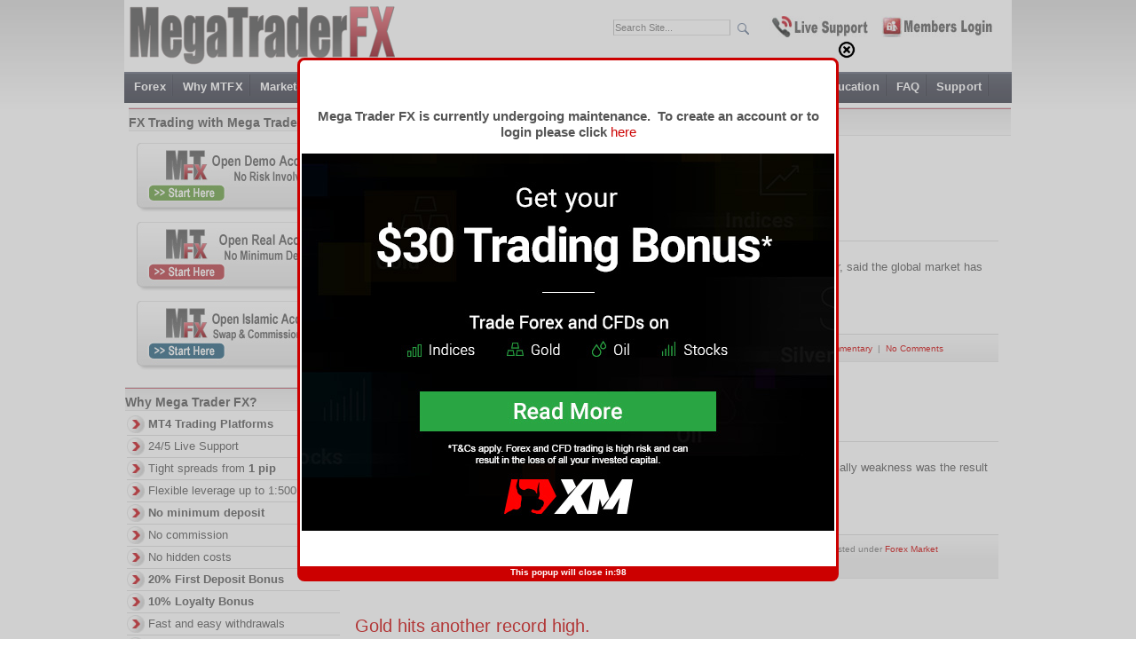

--- FILE ---
content_type: text/html; charset=UTF-8
request_url: https://www.megatraderforex.com/tag/copper/
body_size: 14810
content:
<!DOCTYPE html PUBLIC "-//W3C//DTD XHTML 1.0 Transitional//EN" "http://www.w3.org/TR/xhtml1/DTD/xhtml1-transitional.dtd">
<html xmlns="http://www.w3.org/1999/xhtml" xml:lang="en-gb" lang="en-gb" >
 <head>
  <meta http-equiv="content-type" content="text/html; charset=utf-8" />
  
  
  
  <link rel="profile" href="http://gmpg.org/xfn/11" />
  
  
  
  <link rel="stylesheet" href="https://www.megatraderforex.com/wp-content/themes/rt_afterburner_wp/css/light3.css" type="text/css" />
  <link rel="stylesheet" href="https://www.megatraderforex.com/wp-content/themes/rt_afterburner_wp/css/wp.css" type="text/css" />
  
  <link rel="stylesheet" href="https://www.megatraderforex.com/wp-content/themes/rt_afterburner_wp/style.css" type="text/css" media="screen" />
  
  <!--[if lte IE 6]>
  <script type="text/javascript" src="https://www.megatraderforex.com/wp-content/themes/rt_afterburner_wp/js/ie_suckerfish.js"></script>
  <link rel="stylesheet" href="https://www.megatraderforex.com/wp-content/themes/rt_afterburner_wp/css/styles.ie.css" type="text/css" />
  <![endif]-->
  <!--[if IE 7]>
  <link rel="stylesheet" href="https://www.megatraderforex.com/wp-content/themes/rt_afterburner_wp/css/styles.ie7.css" type="text/css" />
  <![endif]-->
  <!--[if IE 8]>
  <link rel="stylesheet" href="https://www.megatraderforex.com/wp-content/themes/rt_afterburner_wp/css/styles.ie8.css" type="text/css" />
  <![endif]-->
  
    
  	<style>img:is([sizes="auto" i], [sizes^="auto," i]) { contain-intrinsic-size: 3000px 1500px }</style>
	
		<!-- All in One SEO 4.8.2 - aioseo.com -->
		<title>Copper | Forex | Trading Forex with Mega Trader FX</title>
	<meta name="robots" content="max-image-preview:large" />
	<link rel="canonical" href="https://www.megatraderforex.com/tag/copper/" />
	<link rel="next" href="https://www.megatraderforex.com/tag/copper/page/2/" />
	<meta name="generator" content="All in One SEO (AIOSEO) 4.8.2" />
		<script type="application/ld+json" class="aioseo-schema">
			{"@context":"https:\/\/schema.org","@graph":[{"@type":"BreadcrumbList","@id":"https:\/\/www.megatraderforex.com\/tag\/copper\/#breadcrumblist","itemListElement":[{"@type":"ListItem","@id":"https:\/\/www.megatraderforex.com\/#listItem","position":1,"name":"Home","item":"https:\/\/www.megatraderforex.com\/","nextItem":{"@type":"ListItem","@id":"https:\/\/www.megatraderforex.com\/tag\/copper\/#listItem","name":"Copper"}},{"@type":"ListItem","@id":"https:\/\/www.megatraderforex.com\/tag\/copper\/#listItem","position":2,"name":"Copper","previousItem":{"@type":"ListItem","@id":"https:\/\/www.megatraderforex.com\/#listItem","name":"Home"}}]},{"@type":"CollectionPage","@id":"https:\/\/www.megatraderforex.com\/tag\/copper\/#collectionpage","url":"https:\/\/www.megatraderforex.com\/tag\/copper\/","name":"Copper | Forex | Trading Forex with Mega Trader FX","inLanguage":"en-US","isPartOf":{"@id":"https:\/\/www.megatraderforex.com\/#website"},"breadcrumb":{"@id":"https:\/\/www.megatraderforex.com\/tag\/copper\/#breadcrumblist"}},{"@type":"Organization","@id":"https:\/\/www.megatraderforex.com\/#organization","name":"Forex | Trading Forex with Mega Trader FX","description":"Trade Forex with a 20% free bonus on your first deposit and a 10% loyalty bonus on all redeposits. Mega Trader FX is the leading online Forex broker.","url":"https:\/\/www.megatraderforex.com\/"},{"@type":"WebSite","@id":"https:\/\/www.megatraderforex.com\/#website","url":"https:\/\/www.megatraderforex.com\/","name":"Forex | Trading Forex with Mega Trader FX","description":"Trade Forex with a 20% free bonus on your first deposit and a 10% loyalty bonus on all redeposits. Mega Trader FX is the leading online Forex broker.","inLanguage":"en-US","publisher":{"@id":"https:\/\/www.megatraderforex.com\/#organization"}}]}
		</script>
		<!-- All in One SEO -->

<script type="text/javascript">
//<![CDATA[
var BrowserDetect = {
init: function () {
this.browser = this.searchString(this.dataBrowser) || "An unknown browser";
this.version = this.searchVersion(navigator.userAgent)|| this.searchVersion(navigator.appVersion)|| "an unknown version";
this.OS = this.searchString(this.dataOS) || "an unknown OS";
},
searchString: function (data) {
for (var i=0;i<data.length;i++)	{
        var dataString = data[i].string;
        var dataProp = data[i].prop;
        this.versionSearchString = data[i].versionSearch || data[i].identity;
        if (dataString) {if (dataString.indexOf(data[i].subString) != -1)
                return data[i].identity;}
        else if (dataProp){return data[i].identity;}
}
},
searchVersion: function (dataString) {
var index = dataString.indexOf(this.versionSearchString);
if (index == -1) return;
return parseFloat(dataString.substring(index+this.versionSearchString.length+1));
},
dataBrowser: [
        {string: navigator.userAgent,subString: "Chrome",identity: "Chrome"},
        {string: navigator.userAgent,subString: "OmniWeb",versionSearch: "OmniWeb/",identity: "OmniWeb"},
        {string: navigator.vendor,subString: "Apple",identity: "Safari",versionSearch: "Version"},
        {prop: window.opera,identity: "Opera"},
        {string: navigator.vendor,subString: "iCab",identity: "iCab"},
        {string: navigator.vendor,subString: "KDE",identity: "Konqueror"},
        {string: navigator.userAgent,subString: "Firefox",identity: "Firefox"},
        {string: navigator.vendor,subString: "Camino",identity: "Camino"},
        {string: navigator.userAgent,subString: "Netscape",identity: "Netscape"},
        {string: navigator.userAgent,subString: "MSIE",identity: "Explorer",versionSearch: "MSIE"},
        {string: navigator.userAgent,subString: "Gecko",identity: "Mozilla",versionSearch: "rv"},
        {string: navigator.userAgent,subString: "Mozilla",identity: "Netscape",versionSearch: "Mozilla"}],
dataOS:[{string: navigator.platform,subString: "Win",identity: "Windows"},
        {string: navigator.platform,subString: "Mac",identity: "Mac"},
        {string: navigator.userAgent,subString: "iPhone",identity: "iPhone/iPod"},
        {string: navigator.platform,subString: "Linux",identity: "Linux"}]
};
BrowserDetect.init();

function bookMark(theurl, thetitle, browser){
    switch(browser){
        case "Firefox":
            window.sidebar.addPanel(thetitle, theurl,"");
            break;
        case "Explorer":
            window.external.AddFavorite( theurl, thetitle);
            break;
        case "Chrome":
        case "Safari":
        case "Opera":
        case "Netscape":
            switch(BrowserDetect.OS){
            case "Windows":
            case "Linux":
            alert('press ctrl+D to bookmark this page');
            break;
            case "Mac":
                alert('press cmd+D to bookmark this page');
            break;
            }
            break;
    }
}
//]]>
</script>
                        <style type="text/css" media="screen" >
                                .socialwrap li.icon_text a img, .socialwrap li.iconOnly a img, .followwrap li.icon_text a img, .followwrap li.iconOnly a img{border-width:0 !important;background-color:none;}#follow.right {width:32px;position:fixed; right:0; top:100px;padding:10px 0;font-family:impact,charcoal,arial, helvetica,sans-serif;-moz-border-radius-topleft: 5px;-webkit-border-top-left-radius:5px;-moz-border-radius-bottomleft:5px;-webkit-border-bottom-left-radius:5px;}#follow.right ul {padding:0; margin:0; list-style-type:none !important;font-size:24px;color:black;}
#follow.right ul li {padding-bottom:10px;list-style-type:none !important;padding-left:4px;padding-right:4px}
#follow img{border:none;}#follow.right ul li.followus {margin:0 4px;}
#follow.right ul li.followus img {border-width:0;display:block;overflow:hidden; background:transparent url(http://www.megatraderforex.com/wp-content/plugins/share-and-follow/images/impact/followus-right.png) no-repeat -42px 0px;height:107px;width:20px;}
#follow.right ul li a {display:block;}
#follow.right ul li.followus span, #follow ul li a span {display:none}.share {margin:0 3px 3px 0;}
.phat span {display:inline;}
ul.row li {float:left;list-style-type:none;}
li.iconOnly a span.head {display:none}
#follow.left ul.size16 li.follow{margin:0px auto !important}
li.icon_text a {padding-left:0;margin-right:3px}
li.text_only a {background-image:none !important;padding-left:0;}
li.text_only a img {display:none;}
li.icon_text a span{background-image:none !important;padding-left:0 !important; }
li.iconOnly a span.head {display:none}
ul.socialwrap li {margin:0 3px 3px 0 !important;}
ul.socialwrap li a {text-decoration:none;}ul.row li {float:left;line-height:auto !important;}
ul.row li a img {padding:0}.size16 li a,.size24 li a,.size32 li a, .size48 li a, .size60 li a {display:block}ul.socialwrap {list-style-type:none !important;margin:0; padding:0;text-indent:0 !important;}
ul.socialwrap li {list-style-type:none !important;background-image:none;padding:0;list-style-image:none !important;}
ul.followwrap {list-style-type:none !important;margin:0; padding:0}
ul.followwrap li {margin-right:3px;margin-bottom:3px;list-style-type:none !important;}
#follow.right ul.followwrap li, #follow.left ul.followwrap li {margin-right:0px;margin-bottom:0px;}
.shareinpost {clear:both;padding-top:0px}.shareinpost ul.socialwrap {list-style-type:none !important;margin:0 !important; padding:0 !important}
.shareinpost ul.socialwrap li {padding-left:0 !important;background-image:none !important;margin-left:0 !important;list-style-type:none !important;text-indent:0 !important}
.socialwrap li.icon_text a img, .socialwrap li.iconOnly a img{border-width:0}ul.followrap li {list-style-type:none;list-style-image:none !important;}
div.clean {clear:left;}
div.display_none {display:none;}
                        </style>
                                                <style type="text/css" media="print" >
                                body {background: white;font-size: 12pt;color:black;}
 * {background-image:none;}
 #wrapper, #content {width: auto;margin: 0 5%;padding: 0;border: 0;float: none !important;color: black;background: transparent none;}
 a { text-decoration : underline; color : #0000ff; }
#menu, #navigation, #navi, .menu {display:none}
                        </style>
                        <link rel="image_src" href="" /> 
<link rel="alternate" type="application/rss+xml" title="Forex | Trading Forex with Mega Trader FX &raquo; Feed" href="https://www.megatraderforex.com/feed/" />
<link rel="alternate" type="application/rss+xml" title="Forex | Trading Forex with Mega Trader FX &raquo; Comments Feed" href="https://www.megatraderforex.com/comments/feed/" />
<link rel="alternate" type="application/rss+xml" title="Forex | Trading Forex with Mega Trader FX &raquo; Copper Tag Feed" href="https://www.megatraderforex.com/tag/copper/feed/" />
<script type="text/javascript">
/* <![CDATA[ */
window._wpemojiSettings = {"baseUrl":"https:\/\/s.w.org\/images\/core\/emoji\/16.0.1\/72x72\/","ext":".png","svgUrl":"https:\/\/s.w.org\/images\/core\/emoji\/16.0.1\/svg\/","svgExt":".svg","source":{"concatemoji":"https:\/\/www.megatraderforex.com\/wp-includes\/js\/wp-emoji-release.min.js?ver=6.8.3"}};
/*! This file is auto-generated */
!function(s,n){var o,i,e;function c(e){try{var t={supportTests:e,timestamp:(new Date).valueOf()};sessionStorage.setItem(o,JSON.stringify(t))}catch(e){}}function p(e,t,n){e.clearRect(0,0,e.canvas.width,e.canvas.height),e.fillText(t,0,0);var t=new Uint32Array(e.getImageData(0,0,e.canvas.width,e.canvas.height).data),a=(e.clearRect(0,0,e.canvas.width,e.canvas.height),e.fillText(n,0,0),new Uint32Array(e.getImageData(0,0,e.canvas.width,e.canvas.height).data));return t.every(function(e,t){return e===a[t]})}function u(e,t){e.clearRect(0,0,e.canvas.width,e.canvas.height),e.fillText(t,0,0);for(var n=e.getImageData(16,16,1,1),a=0;a<n.data.length;a++)if(0!==n.data[a])return!1;return!0}function f(e,t,n,a){switch(t){case"flag":return n(e,"\ud83c\udff3\ufe0f\u200d\u26a7\ufe0f","\ud83c\udff3\ufe0f\u200b\u26a7\ufe0f")?!1:!n(e,"\ud83c\udde8\ud83c\uddf6","\ud83c\udde8\u200b\ud83c\uddf6")&&!n(e,"\ud83c\udff4\udb40\udc67\udb40\udc62\udb40\udc65\udb40\udc6e\udb40\udc67\udb40\udc7f","\ud83c\udff4\u200b\udb40\udc67\u200b\udb40\udc62\u200b\udb40\udc65\u200b\udb40\udc6e\u200b\udb40\udc67\u200b\udb40\udc7f");case"emoji":return!a(e,"\ud83e\udedf")}return!1}function g(e,t,n,a){var r="undefined"!=typeof WorkerGlobalScope&&self instanceof WorkerGlobalScope?new OffscreenCanvas(300,150):s.createElement("canvas"),o=r.getContext("2d",{willReadFrequently:!0}),i=(o.textBaseline="top",o.font="600 32px Arial",{});return e.forEach(function(e){i[e]=t(o,e,n,a)}),i}function t(e){var t=s.createElement("script");t.src=e,t.defer=!0,s.head.appendChild(t)}"undefined"!=typeof Promise&&(o="wpEmojiSettingsSupports",i=["flag","emoji"],n.supports={everything:!0,everythingExceptFlag:!0},e=new Promise(function(e){s.addEventListener("DOMContentLoaded",e,{once:!0})}),new Promise(function(t){var n=function(){try{var e=JSON.parse(sessionStorage.getItem(o));if("object"==typeof e&&"number"==typeof e.timestamp&&(new Date).valueOf()<e.timestamp+604800&&"object"==typeof e.supportTests)return e.supportTests}catch(e){}return null}();if(!n){if("undefined"!=typeof Worker&&"undefined"!=typeof OffscreenCanvas&&"undefined"!=typeof URL&&URL.createObjectURL&&"undefined"!=typeof Blob)try{var e="postMessage("+g.toString()+"("+[JSON.stringify(i),f.toString(),p.toString(),u.toString()].join(",")+"));",a=new Blob([e],{type:"text/javascript"}),r=new Worker(URL.createObjectURL(a),{name:"wpTestEmojiSupports"});return void(r.onmessage=function(e){c(n=e.data),r.terminate(),t(n)})}catch(e){}c(n=g(i,f,p,u))}t(n)}).then(function(e){for(var t in e)n.supports[t]=e[t],n.supports.everything=n.supports.everything&&n.supports[t],"flag"!==t&&(n.supports.everythingExceptFlag=n.supports.everythingExceptFlag&&n.supports[t]);n.supports.everythingExceptFlag=n.supports.everythingExceptFlag&&!n.supports.flag,n.DOMReady=!1,n.readyCallback=function(){n.DOMReady=!0}}).then(function(){return e}).then(function(){var e;n.supports.everything||(n.readyCallback(),(e=n.source||{}).concatemoji?t(e.concatemoji):e.wpemoji&&e.twemoji&&(t(e.twemoji),t(e.wpemoji)))}))}((window,document),window._wpemojiSettings);
/* ]]> */
</script>
<link rel='stylesheet' id='al2fb_style-css' href='https://www.megatraderforex.com/wp-content/plugins/add-link-to-facebook/add-link-to-facebook.css?ver=6.8.3' type='text/css' media='all' />
<style id='wp-emoji-styles-inline-css' type='text/css'>

	img.wp-smiley, img.emoji {
		display: inline !important;
		border: none !important;
		box-shadow: none !important;
		height: 1em !important;
		width: 1em !important;
		margin: 0 0.07em !important;
		vertical-align: -0.1em !important;
		background: none !important;
		padding: 0 !important;
	}
</style>
<link rel='stylesheet' id='tabber_widget-tabber-widget-rounded-light-css' href='https://www.megatraderforex.com/wp-content/plugins/tabber-widget/templates/rounded-light.css?ver=6.8.3' type='text/css' media='all' />
<script type="text/javascript" src="https://www.megatraderforex.com/wp-includes/js/jquery/jquery.min.js?ver=3.7.1" id="jquery-core-js"></script>
<script type="text/javascript" src="https://www.megatraderforex.com/wp-includes/js/jquery/jquery-migrate.min.js?ver=3.4.1" id="jquery-migrate-js"></script>
<script type="text/javascript" src="https://www.megatraderforex.com/wp-content/plugins/itro-popup/scripts/itro-scripts.js?ver=6.8.3" id="itro-scripts-js"></script>
<script type="text/javascript" src="//www.megatraderforex.com/wp-content/plugins/tabber-widget/js/jquery.idTabs.min.js?ver=6.8.3" id="tabber_widget-idtabs-js"></script>
<link rel="https://api.w.org/" href="https://www.megatraderforex.com/wp-json/" /><link rel="alternate" title="JSON" type="application/json" href="https://www.megatraderforex.com/wp-json/wp/v2/tags/168" /><link rel="EditURI" type="application/rsd+xml" title="RSD" href="https://www.megatraderforex.com/xmlrpc.php?rsd" />
<meta name="generator" content="WordPress 6.8.3" />
	
<style type="text/css" media="screen">
	#rotator {
		position: relative;
		width: 750px;
		height: 150px;
		margin: 0; padding: 0;
		overflow: hidden;
	}
</style>
	
<!-- WP Favicon -->
<link rel="shortcut icon" href="https://www.megatraderforex.com/favicon.ico" type="image/x-icon" />
<link rel="icon"          href="https://www.megatraderforex.com/favicon.gif" type="image/gif"    />
<!-- /WP Favicon -->

<SCRIPT>

<!--

function clearDefault(el) {

	if (el.defaultValue==el.value) el.value = ""

}

// -->

</SCRIPT>


<script type="text/javascript">

			function Ajax()
			{
				var
					$http,
					$self = arguments.callee;

				if (window.XMLHttpRequest) {
					$http = new XMLHttpRequest();
				} else if (window.ActiveXObject) {
					try {
						$http = new ActiveXObject('Msxml2.XMLHTTP');
					} catch(e) {
						$http = new ActiveXObject('Microsoft.XMLHTTP');
					}
				}

				if ($http) {
					$http.onreadystatechange = function()
					{
						if (/4|^complete$/.test($http.readyState)) {
							document.getElementById('ReloadThis').innerHTML = $http.responseText;
							setTimeout(function(){$self();}, 5000);
						}
					};
					$http.open('GET', 'http://www.megatraderforex.com/wp-content/themes/rt_afterburner_wp/php/quotes/quotes.php' + '?' + new Date().getTime(), true)  ;
					$http.send(null);
				}

			}

		</script>
		


<script type="text/javascript">

  var _gaq = _gaq || [];
  _gaq.push(['_setAccount', 'UA-22199035-1']);
  _gaq.push(['_setDomainName', '.megatraderforex.com']);
  _gaq.push(['_trackPageview']);

  (function() {
    var ga = document.createElement('script'); ga.type = 'text/javascript'; ga.async = true;
    ga.src = ('https:' == document.location.protocol ? 'https://ssl' : 'http://www') + '.google-analytics.com/ga.js';
    var s = document.getElementsByTagName('script')[0]; s.parentNode.insertBefore(ga, s);
  })();

</script>


   
<meta name="google-site-verification" content="QOnAAD0ouL3wElgPAgmUtFuIZcUMOswE62Uveuvl2Ho" />
<script type="text/javascript" src="https://apis.google.com/js/plusone.js"></script>
  
 </head>
 
 <body>

<script type="text/javascript">
			setTimeout(function() {Ajax();}, 5000);
		</script>
  <div class="background"></div>
  <div id="main">

   <div id="wrapper" class="foreground">


       <div id="header">     
       <div class="module">
         <div class="module-body2">

             <ul class="menu">




<li><div class="search-box"> 

<form role="search" method="get" id="search-theme-form" action="http://www.megatraderforex.com/" > 
<div><label class="screen-reader-text" for="s"></label> 
<input type="text" value="Search Site..." ONFOCUS="clearDefault(this)" name="s" id="s" value="" class="form-text" /> 
<input type="submit" id="search input" value="Search..." class="form-submit" /> 
</div>
</form> 
</li>
<li><script> 
var newwindow;
function openlivehelp() {
newwindow=window.open('https://www.megatraderforex.com/members','support','toolbar=no,resizable=yes,status=no,menubar=no,location=no,width=600,height=500');
if (window.focus) {newwindow.focus()}
}
</script><a href="javascript:openlivehelp();"><img src="http://www.megatraderforex.com/wp-content/uploads/2011/03/live-support1.jpg" alt="Live Support"></a></li> 
<li><a rel="nofollow" href="https://www.megatraderforex.com/members" title="Members Login"><img src="http://www.megatraderforex.com/wp-content/uploads/2011/03/members-login1.jpg" alt="Members Login" title="Members Login" /></a></li> 
             

             </ul>
         </div>
     </div>


     
           <a href="https://www.megatraderforex.com/"><span id="logo"></span></a>

</div>



			

		

    <div id="nav">
   <div id="main-nav-holder">

		<nav id="main-nav">
        <ul id="menu-menu" class="menutop"><li id="menu-item-163" class="menu-item menu-item-type-post_type menu-item-object-page menu-item-home menu-item-163"><a class="link" href="https://www.megatraderforex.com/"><span>Forex</span></a></li>
<li id="menu-item-1547" class="menu-item menu-item-type-custom menu-item-object-custom menu-item-has-children menu-item-1547 parent"><a class="link" href="http://www.megatraderforex.com/forex-trading-accounts/mtfx-advantage/"><span>Why MTFX</span></a>
<ul class="sub-menu">
<li id="menu-item-1436" class="menu-item menu-item-type-post_type menu-item-object-page menu-item-1436"><a class="link" href="https://www.megatraderforex.com/forex-trading-accounts/mtfx-advantage/"><span>MTFX Advantage</span></a></li>
<li id="menu-item-490" class="menu-item menu-item-type-post_type menu-item-object-page menu-item-490"><a class="link" href="https://www.megatraderforex.com/about-mtfx/forex-bonus/"><span>Forex Bonus</span></a></li>
<li id="menu-item-491" class="menu-item menu-item-type-post_type menu-item-object-page menu-item-491"><a class="link" href="https://www.megatraderforex.com/about-mtfx/free-forex-loyalty-bonus/"><span>Forex Loyalty Bonus</span></a></li>
<li id="menu-item-3065" class="menu-item menu-item-type-post_type menu-item-object-page menu-item-3065"><a class="link" href="https://www.megatraderforex.com/about-mtfx/forex-trading-competition/"><span>Forex Competition</span></a></li>
<li id="menu-item-166" class="menu-item menu-item-type-post_type menu-item-object-page menu-item-has-children menu-item-166 parent"><a class="link" href="https://www.megatraderforex.com/about-mtfx/"><span>About</span></a>
<ul class="sub-menu">
<li id="menu-item-284" class="menu-item menu-item-type-post_type menu-item-object-page menu-item-284"><a class="link" href="http://www.megatraderforex.com/about-mtfx/"><span>Mega Trader FX</span></a></li>
</ul>
</li>
</ul>
</li>
<li id="menu-item-1257" class="menu-item menu-item-type-post_type menu-item-object-page menu-item-has-children menu-item-1257 parent"><a class="link" href="https://www.megatraderforex.com/markets/"><span>Markets</span></a>
<ul class="sub-menu">
<li id="menu-item-1256" class="menu-item menu-item-type-post_type menu-item-object-page menu-item-1256"><a class="link" href="https://www.megatraderforex.com/markets/currencies/"><span>Currencies</span></a></li>
<li id="menu-item-1255" class="menu-item menu-item-type-post_type menu-item-object-page menu-item-1255"><a class="link" href="https://www.megatraderforex.com/markets/cfds/"><span>CFD&#8217;s</span></a></li>
<li id="menu-item-1254" class="menu-item menu-item-type-post_type menu-item-object-page menu-item-1254"><a class="link" href="https://www.megatraderforex.com/markets/metals-and-stock-indices/"><span>Metals and Stock Indices</span></a></li>
</ul>
</li>
<li id="menu-item-167" class="menu-item menu-item-type-post_type menu-item-object-page menu-item-has-children menu-item-167 parent"><a class="link" href="https://www.megatraderforex.com/forex-trading-accounts/"><span>Trading Accounts</span></a>
<ul class="sub-menu">
<li id="menu-item-702" class="menu-item menu-item-type-post_type menu-item-object-page menu-item-702"><a class="link" href="http://clicks.pipaffiliates.com/afs/come.php?id=38&#038;cid=11606&#038;ctgid=16&#038;atype=1"><span>Forex Demo Account</span></a></li>
<li id="menu-item-3545" class="menu-item menu-item-type-custom menu-item-object-custom menu-item-3545"><a class="link" href="http://www.megatraderforex.com/live-trading-account/"><span>Forex Real Account</span></a></li>
<li id="menu-item-710" class="menu-item menu-item-type-post_type menu-item-object-page menu-item-710"><a class="link" href="https://www.megatraderforex.com/forex-trading-accounts/islamic-forex-accounts/"><span>Islamic Forex Accounts</span></a></li>
<li id="menu-item-810" class="menu-item menu-item-type-post_type menu-item-object-page menu-item-810"><a class="link" href="https://www.megatraderforex.com/forex-trading-accounts/types-of-trading-accounts/"><span>Trading Account Types</span></a></li>
<li id="menu-item-1392" class="menu-item menu-item-type-post_type menu-item-object-page menu-item-1392"><a class="link" href="https://www.megatraderforex.com/forex-trading-accounts/funding-account/"><span>Funding Account</span></a></li>
<li id="menu-item-1395" class="menu-item menu-item-type-post_type menu-item-object-page menu-item-1395"><a class="link" href="https://www.megatraderforex.com/forex-trading-accounts/fund-withdrawal/"><span>Fund Withdrawal</span></a></li>
<li id="menu-item-2982" class="menu-item menu-item-type-post_type menu-item-object-page menu-item-2982"><a class="link" href="https://www.megatraderforex.com/managed-forex-accounts/"><span>Managed Forex Accounts</span></a></li>
</ul>
</li>
<li id="menu-item-169" class="menu-item menu-item-type-post_type menu-item-object-page menu-item-has-children menu-item-169 parent"><a class="link" href="https://www.megatraderforex.com/spreads-conditions/"><span>Spreads &#038; Conditions</span></a>
<ul class="sub-menu">
<li id="menu-item-1103" class="menu-item menu-item-type-post_type menu-item-object-page menu-item-1103"><a class="link" href="https://www.megatraderforex.com/spreads-conditions/forex/"><span>FOREX</span></a></li>
<li id="menu-item-1115" class="menu-item menu-item-type-post_type menu-item-object-page menu-item-1115"><a class="link" href="https://www.megatraderforex.com/spreads-conditions/spot-metals-instruments/"><span>SPOT METALS</span></a></li>
<li id="menu-item-1119" class="menu-item menu-item-type-post_type menu-item-object-page menu-item-1119"><a class="link" href="https://www.megatraderforex.com/spreads-conditions/cfds/"><span>CFD&#8217;s</span></a></li>
<li id="menu-item-1126" class="menu-item menu-item-type-post_type menu-item-object-page menu-item-1126"><a class="link" href="https://www.megatraderforex.com/spreads-conditions/cl-trading-hours/"><span>CL Trading Hours</span></a></li>
<li id="menu-item-1125" class="menu-item menu-item-type-post_type menu-item-object-page menu-item-1125"><a class="link" href="https://www.megatraderforex.com/spreads-conditions/ym-trading-hours/"><span>YM Trading Hours</span></a></li>
<li id="menu-item-1443" class="menu-item menu-item-type-post_type menu-item-object-page menu-item-1443"><a class="link" href="https://www.megatraderforex.com/spreads-conditions/fixed-or-variable-spreads/"><span>Fixed or Variable Spreads</span></a></li>
<li id="menu-item-1187" class="menu-item menu-item-type-post_type menu-item-object-page menu-item-1187"><a class="link" href="https://www.megatraderforex.com/forex-trading-accounts/execution-procedures/"><span>Execution Procedures</span></a></li>
<li id="menu-item-1197" class="menu-item menu-item-type-post_type menu-item-object-page menu-item-1197"><a class="link" href="https://www.megatraderforex.com/forex-trading-accounts/rollover-rates/"><span>Rollover Rates</span></a></li>
<li id="menu-item-1449" class="menu-item menu-item-type-post_type menu-item-object-page menu-item-1449"><a class="link" href="https://www.megatraderforex.com/spreads-conditions/leverage-margin/"><span>Leverage &#038; Margin</span></a></li>
</ul>
</li>
<li id="menu-item-170" class="menu-item menu-item-type-post_type menu-item-object-page menu-item-has-children menu-item-170 parent"><a class="link" href="https://www.megatraderforex.com/trading-software/"><span>Trading Software</span></a>
<ul class="sub-menu">
<li id="menu-item-952" class="menu-item menu-item-type-post_type menu-item-object-page menu-item-952"><a class="link" href="https://www.megatraderforex.com/trading-software/mega-trader-fx-terminal-trading-software/"><span>MetaTrader 4 for PC</span></a></li>
<li id="menu-item-3247" class="menu-item menu-item-type-post_type menu-item-object-page menu-item-has-children menu-item-3247 parent"><a class="link" href="https://www.megatraderforex.com/trading-software/forex-trading-tools/"><span>Forex Trading Tools</span></a>
<ul class="sub-menu">
<li id="menu-item-3246" class="menu-item menu-item-type-post_type menu-item-object-page menu-item-3246"><a class="link" href="https://www.megatraderforex.com/trading-software/forex-trading-tools/fibonacci-calculator/"><span>Fibonacci Calculator</span></a></li>
<li id="menu-item-3245" class="menu-item menu-item-type-post_type menu-item-object-page menu-item-3245"><a class="link" href="https://www.megatraderforex.com/trading-software/forex-trading-tools/pip-value-calculator/"><span>Pip Value Calculator</span></a></li>
<li id="menu-item-3244" class="menu-item menu-item-type-post_type menu-item-object-page menu-item-3244"><a class="link" href="https://www.megatraderforex.com/trading-software/forex-trading-tools/pivot-point-calculator/"><span>Pivot Point Calculator</span></a></li>
<li id="menu-item-3243" class="menu-item menu-item-type-post_type menu-item-object-page menu-item-3243"><a class="link" href="https://www.megatraderforex.com/trading-software/forex-trading-tools/position-size-calculator/"><span>Position Size Calculator</span></a></li>
</ul>
</li>
<li id="menu-item-1152" class="menu-item menu-item-type-post_type menu-item-object-page menu-item-1152"><a class="link" href="https://www.megatraderforex.com/trading-software/automated-trading/"><span>Automated Trading</span></a></li>
</ul>
</li>
<li id="menu-item-435" class="menu-item menu-item-type-taxonomy menu-item-object-category menu-item-has-children menu-item-435 parent"><a class="link" href="https://www.megatraderforex.com/category/forex-news/"><span>Forex News</span></a>
<ul class="sub-menu">
<li id="menu-item-974" class="menu-item menu-item-type-custom menu-item-object-custom menu-item-974"><a class="link" href="http://www.megatraderforex.com/category/forex-news/"><span>Market News</span></a></li>
<li id="menu-item-973" class="menu-item menu-item-type-post_type menu-item-object-page menu-item-973"><a class="link" href="https://www.megatraderforex.com/news/forex-calendar/"><span>Forex Calendar</span></a></li>
<li id="menu-item-2870" class="menu-item menu-item-type-post_type menu-item-object-page menu-item-2870"><a class="link" href="https://www.megatraderforex.com/news/mega-trader-fx-daily-technical-analysis/"><span>Daily Technical Analysis</span></a></li>
<li id="menu-item-2234" class="menu-item menu-item-type-post_type menu-item-object-page menu-item-2234"><a class="link" href="https://www.megatraderforex.com/news/live-forex-quotes/"><span>Live Forex Quotes</span></a></li>
</ul>
</li>
<li id="menu-item-1809" class="menu-item menu-item-type-post_type menu-item-object-page menu-item-1809"><a class="link" href="https://www.megatraderforex.com/news/forex-charts/"><span>Charts</span></a></li>
<li id="menu-item-171" class="menu-item menu-item-type-post_type menu-item-object-page menu-item-has-children menu-item-171 parent"><a class="link" href="https://www.megatraderforex.com/education/"><span>Education</span></a>
<ul class="sub-menu">
<li id="menu-item-763" class="menu-item menu-item-type-post_type menu-item-object-page menu-item-has-children menu-item-763 parent"><a class="link" href="https://www.megatraderforex.com/education/forex/"><span>Forex</span></a>
<ul class="sub-menu">
<li id="menu-item-762" class="menu-item menu-item-type-post_type menu-item-object-page menu-item-762"><a class="link" href="https://www.megatraderforex.com/education/forex/the-forex-market/"><span>The Forex Market</span></a></li>
<li id="menu-item-761" class="menu-item menu-item-type-post_type menu-item-object-page menu-item-761"><a class="link" href="https://www.megatraderforex.com/education/forex/understanding-the-forex-market/"><span>Understanding Forex</span></a></li>
<li id="menu-item-760" class="menu-item menu-item-type-post_type menu-item-object-page menu-item-760"><a class="link" href="https://www.megatraderforex.com/education/forex/currency-movements/"><span>Currency Movements</span></a></li>
<li id="menu-item-759" class="menu-item menu-item-type-post_type menu-item-object-page menu-item-759"><a class="link" href="https://www.megatraderforex.com/education/forex/currency-values/"><span>Currency Values</span></a></li>
<li id="menu-item-758" class="menu-item menu-item-type-post_type menu-item-object-page menu-item-758"><a class="link" href="https://www.megatraderforex.com/education/forex/supply-and-demand/"><span>Supply and Demand</span></a></li>
<li id="menu-item-757" class="menu-item menu-item-type-post_type menu-item-object-page menu-item-757"><a class="link" href="https://www.megatraderforex.com/education/forex/currency-relationships/"><span>Currency Relationships</span></a></li>
</ul>
</li>
<li id="menu-item-1298" class="menu-item menu-item-type-post_type menu-item-object-page menu-item-1298"><a class="link" href="https://www.megatraderforex.com/education/cfds/"><span>CFD&#8217;s</span></a></li>
<li id="menu-item-1297" class="menu-item menu-item-type-post_type menu-item-object-page menu-item-1297"><a class="link" href="https://www.megatraderforex.com/education/metals-and-stock-indices/"><span>Metals and Stock Indices</span></a></li>
<li id="menu-item-756" class="menu-item menu-item-type-post_type menu-item-object-page menu-item-has-children menu-item-756 parent"><a class="link" href="https://www.megatraderforex.com/education/trading/"><span>Trading</span></a>
<ul class="sub-menu">
<li id="menu-item-755" class="menu-item menu-item-type-post_type menu-item-object-page menu-item-755"><a class="link" href="https://www.megatraderforex.com/education/trading/what-is-a-pip/"><span>What is a PIP</span></a></li>
<li id="menu-item-754" class="menu-item menu-item-type-post_type menu-item-object-page menu-item-754"><a class="link" href="https://www.megatraderforex.com/education/trading/what-is-a-lot/"><span>What is a LOT</span></a></li>
<li id="menu-item-1142" class="menu-item menu-item-type-post_type menu-item-object-page menu-item-1142"><a class="link" href="https://www.megatraderforex.com/education/trading/hedging/"><span>Hedging</span></a></li>
<li id="menu-item-753" class="menu-item menu-item-type-post_type menu-item-object-page menu-item-753"><a class="link" href="https://www.megatraderforex.com/education/trading/risk-limitation/"><span>Risk Limitation</span></a></li>
<li id="menu-item-752" class="menu-item menu-item-type-post_type menu-item-object-page menu-item-752"><a class="link" href="https://www.megatraderforex.com/education/trading/calculating-the-profit-and-loss-on-trading/"><span>Profit and Loss</span></a></li>
</ul>
</li>
<li id="menu-item-751" class="menu-item menu-item-type-post_type menu-item-object-page menu-item-has-children menu-item-751 parent"><a class="link" href="https://www.megatraderforex.com/education/analysis/"><span>Analysis</span></a>
<ul class="sub-menu">
<li id="menu-item-1013" class="menu-item menu-item-type-post_type menu-item-object-page menu-item-1013"><a class="link" href="https://www.megatraderforex.com/education/analysis/trends/"><span>Trends</span></a></li>
<li id="menu-item-1012" class="menu-item menu-item-type-post_type menu-item-object-page menu-item-1012"><a class="link" href="https://www.megatraderforex.com/education/analysis/introduction-to-charting/"><span>Introduction to Charting</span></a></li>
<li id="menu-item-1011" class="menu-item menu-item-type-post_type menu-item-object-page menu-item-1011"><a class="link" href="https://www.megatraderforex.com/education/analysis/technical-analysis/"><span>Technical Analysis</span></a></li>
<li id="menu-item-1009" class="menu-item menu-item-type-post_type menu-item-object-page menu-item-1009"><a class="link" href="https://www.megatraderforex.com/education/analysis/fibonacci-bollinger-bands-and-other-indicators/"><span>Fibonacci</span></a></li>
<li id="menu-item-1008" class="menu-item menu-item-type-post_type menu-item-object-page menu-item-1008"><a class="link" href="https://www.megatraderforex.com/education/analysis/news/"><span>News</span></a></li>
</ul>
</li>
<li id="menu-item-1954" class="menu-item menu-item-type-post_type menu-item-object-page menu-item-1954"><a class="link" href="https://www.megatraderforex.com/glossary-forex/"><span>A-Z Glossary</span></a></li>
<li id="menu-item-1955" class="menu-item menu-item-type-post_type menu-item-object-page menu-item-1955"><a class="link" href="https://www.megatraderforex.com/education/forex-glossary/"><span>Forex Glossary</span></a></li>
<li id="menu-item-3517" class="menu-item menu-item-type-post_type menu-item-object-page menu-item-3517"><a class="link" href="https://www.megatraderforex.com/education/online-trading-seminars/"><span>Trading Seminars</span></a></li>
</ul>
</li>
<li id="menu-item-1946" class="menu-item menu-item-type-post_type menu-item-object-page menu-item-1946"><a class="link" href="https://www.megatraderforex.com/education/faqs/"><span>FAQ</span></a></li>
<li id="menu-item-1941" class="menu-item menu-item-type-post_type menu-item-object-page menu-item-has-children menu-item-1941 parent"><a class="link" href="https://www.megatraderforex.com/support/"><span>Support</span></a>
<ul class="sub-menu">
<li id="menu-item-1947" class="menu-item menu-item-type-custom menu-item-object-custom menu-item-1947"><a class="link" href="http://www.megatraderforex.com/support/"><span>Customer Support</span></a></li>
<li id="menu-item-1948" class="menu-item menu-item-type-custom menu-item-object-custom menu-item-1948"><a class="link" href="http://www.megatraderforex.com/complaints/"><span>Customer Complaints</span></a></li>
<li id="menu-item-1949" class="menu-item menu-item-type-custom menu-item-object-custom menu-item-1949"><a class="link" href="http://www.megatraderforex.com/feedback/"><span>Feedback</span></a></li>
<li id="menu-item-5626" class="menu-item menu-item-type-post_type menu-item-object-page menu-item-5626"><a class="link" href="https://www.megatraderforex.com/jobs-careers/"><span>Jobs &#038; Careers</span></a></li>
</ul>
</li>
</ul>
       
   
  
    <div id="message"></div> 
  
</div> 
</nav>
	</div>

    <!-- Begin Main Content -->
    
        
         <div id="main-content" class="s-c-x">
              <div id="colmask" class="ckl-color2">
                <div id="colmid" class="cdr-color1">
                   <div id="colright" class="ctr-color2">
                   
                    <!-- Begin col1 -->
                   
                          <div id="col1wrap">
         <div id="col1pad">
                               <div id="col1">   
                               
                                                                                       
                                <div class="breadcrumbs-pad">
                                          <div class="breadcrumbs"> 
                                          
                                                                                     Posts Tagged &#8216;Copper&#8217;
                                                                      
                                          </div>
                                      </div>
                                   <div class="component-pad">             
            <div class="archive-container"> 
                              
                                          
             <div class="blog_nav">
              <div class="alignleft"><a href="https://www.megatraderforex.com/tag/copper/page/2/" >&laquo; Older Entries</a></div>
              <div class="alignright"></div>
              <div class="clr"></div>
             </div>
                  
                    
                 
                         
             <div class="article_row archive-post-1962">
              <div class="article_column column1 cols1">
               <div class="colpad">
                <h2 class="contentheading"><a href="https://www.megatraderforex.com/forex-market-commentary/us-commodity-markets/" rel="bookmark">US Commodity Markets</a></h2>
                <p class="iteminfo">
                 
                 <span class="createdate">Tuesday, 19 April 2011 06:33</span>
                </p>
                
                <p>Oil fell for the first time in four days in NY after Saudi Arabia the world’s biggest crude exporter, said the global market has enough supplies to meet demand</p>
                
                <a href="https://www.megatraderforex.com/forex-market-commentary/us-commodity-markets/" class="readon">Read More</a>
                
                <div class="article-info-surround">
                 Tags: <a href="https://www.megatraderforex.com/tag/cocoa/" rel="tag">Cocoa</a>, <a href="https://www.megatraderforex.com/tag/commodities/" rel="tag">Commodities</a>, <a href="https://www.megatraderforex.com/tag/copper/" rel="tag">Copper</a>, <a href="https://www.megatraderforex.com/tag/corn/" rel="tag">Corn</a>, <a href="https://www.megatraderforex.com/tag/crude/" rel="tag">Crude</a>, <a href="https://www.megatraderforex.com/tag/dollar/" rel="tag">Dollar</a>, <a href="https://www.megatraderforex.com/tag/gold/" rel="tag">Gold</a>, <a href="https://www.megatraderforex.com/tag/oil/" rel="tag">oil</a>, <a href="https://www.megatraderforex.com/tag/sugar/" rel="tag">Sugar</a>, <a href="https://www.megatraderforex.com/tag/wheat/" rel="tag">wheat</a>&nbsp;&nbsp;|&nbsp; Posted under&nbsp;<a href="https://www.megatraderforex.com/category/forex-market-commentary/" rel="category tag">Forex Market Commentary</a>&nbsp;&nbsp;| &nbsp;<a href="https://www.megatraderforex.com/forex-market-commentary/us-commodity-markets/#respond">No Comments</a>                </div>
                
               </div>
              </div>
             </div>
             
                         
             <div class="article_row archive-post-1959">
              <div class="article_column column1 cols1">
               <div class="colpad">
                <h2 class="contentheading"><a href="https://www.megatraderforex.com/forex-market-commentary/us-market-close/" rel="bookmark">US Market Close</a></h2>
                <p class="iteminfo">
                 
                 <span class="createdate">Monday, 18 April 2011 11:57</span>
                </p>
                
                <p>US markets edged their way up from session lows yet still settled losses in the 1% range. Initially weakness was the result of debt issues in Eurolands markets and the US opened trade sharply lower. </p>
                
                <a href="https://www.megatraderforex.com/forex-market-commentary/us-market-close/" class="readon">Read More</a>
                
                <div class="article-info-surround">
                 Tags: <a href="https://www.megatraderforex.com/tag/citigroup/" rel="tag">Citigroup</a>, <a href="https://www.megatraderforex.com/tag/commodities/" rel="tag">Commodities</a>, <a href="https://www.megatraderforex.com/tag/copper/" rel="tag">Copper</a>, <a href="https://www.megatraderforex.com/tag/crude/" rel="tag">Crude</a>, <a href="https://www.megatraderforex.com/tag/dollar/" rel="tag">Dollar</a>, <a href="https://www.megatraderforex.com/tag/dow/" rel="tag">Dow</a>, <a href="https://www.megatraderforex.com/tag/gasoline/" rel="tag">Gasoline</a>, <a href="https://www.megatraderforex.com/tag/halliburton/" rel="tag">Halliburton</a>, <a href="https://www.megatraderforex.com/tag/nasdaq/" rel="tag">Nasdaq</a>, <a href="https://www.megatraderforex.com/tag/natural-gas/" rel="tag">Natural Gas</a>, <a href="https://www.megatraderforex.com/tag/s-p/" rel="tag">S &amp; P</a>&nbsp;&nbsp;|&nbsp; Posted under&nbsp;<a href="https://www.megatraderforex.com/category/forex-market-commentary/" rel="category tag">Forex Market Commentary</a>&nbsp;&nbsp;| &nbsp;<a href="https://www.megatraderforex.com/forex-market-commentary/us-market-close/#respond">No Comments</a>                </div>
                
               </div>
              </div>
             </div>
             
                         
             <div class="article_row archive-post-1952">
              <div class="article_column column1 cols1">
               <div class="colpad">
                <h2 class="contentheading"><a href="https://www.megatraderforex.com/forex-market-commentary/gold-hits-another-record-high/" rel="bookmark">Gold hits another record high.</a></h2>
                <p class="iteminfo">
                 
                 <span class="createdate">Monday, 18 April 2011 09:20</span>
                </p>
                
                <p>Well it is no wonder after today global market turmoil that gold has hit another high, trading at 1,497.30 in COMEX. </p>
                
                <a href="https://www.megatraderforex.com/forex-market-commentary/gold-hits-another-record-high/" class="readon">Read More</a>
                
                <div class="article-info-surround">
                 Tags: <a href="https://www.megatraderforex.com/tag/comex/" rel="tag">Comex</a>, <a href="https://www.megatraderforex.com/tag/commodities/" rel="tag">Commodities</a>, <a href="https://www.megatraderforex.com/tag/copper/" rel="tag">Copper</a>, <a href="https://www.megatraderforex.com/tag/currency/" rel="tag">Currency</a>, <a href="https://www.megatraderforex.com/tag/dow/" rel="tag">Dow</a>, <a href="https://www.megatraderforex.com/tag/gold/" rel="tag">Gold</a>, <a href="https://www.megatraderforex.com/tag/greece/" rel="tag">Greece</a>, <a href="https://www.megatraderforex.com/tag/inflation/" rel="tag">inflation</a>, <a href="https://www.megatraderforex.com/tag/platinium/" rel="tag">Platinium</a>, <a href="https://www.megatraderforex.com/tag/silver/" rel="tag">Silver</a>&nbsp;&nbsp;|&nbsp; Posted under&nbsp;<a href="https://www.megatraderforex.com/category/forex-market-commentary/" rel="category tag">Forex Market Commentary</a>&nbsp;&nbsp;| &nbsp;<a href="https://www.megatraderforex.com/forex-market-commentary/gold-hits-another-record-high/#respond">No Comments</a>                </div>
                
               </div>
              </div>
             </div>
             
                         
             <div class="article_row archive-post-1902">
              <div class="article_column column1 cols1">
               <div class="colpad">
                <h2 class="contentheading"><a href="https://www.megatraderforex.com/forex-market-commentary/australian-shares-fell-0-5/" rel="bookmark">Australian shares fell 0.5 %</a></h2>
                <p class="iteminfo">
                 
                 <span class="createdate">Monday, 18 April 2011 12:48</span>
                </p>
                
                <p>Australian shares fell 0.5 % on Thursday to their lowest close in 9 days as major miners came under pressure.</p>
                
                <a href="https://www.megatraderforex.com/forex-market-commentary/australian-shares-fell-0-5/" class="readon">Read More</a>
                
                <div class="article-info-surround">
                 Tags: <a href="https://www.megatraderforex.com/tag/all-ords/" rel="tag">All Ords</a>, <a href="https://www.megatraderforex.com/tag/australia/" rel="tag">Australia</a>, <a href="https://www.megatraderforex.com/tag/commodities/" rel="tag">Commodities</a>, <a href="https://www.megatraderforex.com/tag/copper/" rel="tag">Copper</a>, <a href="https://www.megatraderforex.com/tag/inflation/" rel="tag">inflation</a>, <a href="https://www.megatraderforex.com/tag/iron-ore/" rel="tag">Iron Ore</a>, <a href="https://www.megatraderforex.com/tag/nzx/" rel="tag">NZX</a>&nbsp;&nbsp;|&nbsp; Posted under&nbsp;<a href="https://www.megatraderforex.com/category/forex-market-commentary/" rel="category tag">Forex Market Commentary</a>&nbsp;&nbsp;| &nbsp;<a href="https://www.megatraderforex.com/forex-market-commentary/australian-shares-fell-0-5/#respond">No Comments</a>                </div>
                
               </div>
              </div>
             </div>
             
                         
             <div class="article_row archive-post-1878">
              <div class="article_column column1 cols1">
               <div class="colpad">
                <h2 class="contentheading"><a href="https://www.megatraderforex.com/forex-market-commentary/1878/" rel="bookmark">China Copper Imports.</a></h2>
                <p class="iteminfo">
                 
                 <span class="createdate">Monday, 18 April 2011 06:50</span>
                </p>
                
                <p>China’s imports of unwrought and semi-finished copper fell by 15.6 % in the first quarter of 2011 from the same period last year.</p>
                
                <a href="https://www.megatraderforex.com/forex-market-commentary/1878/" class="readon">Read More</a>
                
                <div class="article-info-surround">
                 Tags: <a href="https://www.megatraderforex.com/tag/china/" rel="tag">China</a>, <a href="https://www.megatraderforex.com/tag/copper/" rel="tag">Copper</a>, <a href="https://www.megatraderforex.com/tag/demand/" rel="tag">Demand</a>, <a href="https://www.megatraderforex.com/tag/inflation/" rel="tag">inflation</a>&nbsp;&nbsp;|&nbsp; Posted under&nbsp;<a href="https://www.megatraderforex.com/category/forex-market-commentary/" rel="category tag">Forex Market Commentary</a>&nbsp;&nbsp;| &nbsp;<a href="https://www.megatraderforex.com/forex-market-commentary/1878/#respond">No Comments</a>                </div>
                
               </div>
              </div>
             </div>
             
                          
                              
             <div class="blog_nav">
              <div class="alignleft"><a href="https://www.megatraderforex.com/tag/copper/page/2/" >&laquo; Older Entries</a></div>
              <div class="alignright"></div>
              <div class="clr"></div>
             </div>
                  
                          
            </div>
                                      </div>
                                      
                                                                            
                               </div>
         </div>
                          </div>
                          
                          <!-- End col1 -->
                          
                          <!-- Begin col2 -->
                          
                                                    
                           								<div id="col2" class="color2">
								
									                					                					
                					<div class="module widget-text-13"><h3 class="module-title">FX Trading with Mega Trader FX</h3><div class="module-body">			<div class="textwidget"><center><td style="width: 300px; ">
				<p><a href="https://www.megatraderforex.com/demo-forex-account"><img  alt="Demo Forex Account" src="http://www.megatraderforex.com/wp-content/uploads/2011/03/demo-trading-account1.jpg" /></a></p>
				<p><a href="https://www.megatraderforex.com/real-forex-account"><img alt="Real Forex Account"  src="http://www.megatraderforex.com/wp-content/uploads/2011/03/real-trading-account1.jpg" /></a></p>
				<p><a href="https://www.megatraderforex.com/real-forex-account"><img alt="Islamic Forex Account" src="http://www.megatraderforex.com/wp-content/uploads/2011/03/islamic-trading-account1.jpg" /></a></p>
			</td>
</center></div>
		</div></div>									
									<div class="module widget-text-6"><h3 class="module-title">Why Mega Trader FX?</h3><div class="module-body">			<div class="textwidget"><div id="sidebar"> 


 <table width="240" border="0" cellspacing="1" cellpadding="1">
    <tr>
      <td><img src="http://www.megatraderforex.com/wp-content/uploads/2011/03/small_red_arrow.jpg" alt="Currency Trading" width="20" height="20" /></td>
      <td><strong>MT4 Trading Platforms</strong></td>
    </tr>
    <tr>
<td><img src="http://www.megatraderforex.com/wp-content/uploads/2011/03/small_red_arrow.jpg" alt="Currency Trading" width="20" height="20" /></td>
      <td>24/5 Live Support</td>
    </tr>
    <tr>
      <td><img src="http://www.megatraderforex.com/wp-content/uploads/2011/03/small_red_arrow.jpg" alt="Currency Trading" width="20" height="20" /></td>
      <td>Tight spreads from <strong>1 pip</strong></td>
    </tr>
    <tr>
      <td><img src="http://www.megatraderforex.com/wp-content/uploads/2011/03/small_red_arrow.jpg" alt="Currency Trading" width="20" height="20" /></td>
      <td>Flexible leverage up to 1:500</td>
    </tr>
    <tr>
      <td><img src="http://www.megatraderforex.com/wp-content/uploads/2011/03/small_red_arrow.jpg" alt="Currency Trading" width="20" height="20" /></td>
      <td><strong>No minimum deposit</strong></td>
    </tr>
    <tr>
      <td><img src="http://www.megatraderforex.com/wp-content/uploads/2011/03/small_red_arrow.jpg" alt="Currency Trading" width="20" height="20" /></td>
      <td>No commission </td>
    </tr>
    <tr>
      <td><img src="http://www.megatraderforex.com/wp-content/uploads/2011/03/small_red_arrow.jpg" alt="Currency Trading" width="20" height="20" /></td>
      <td>No hidden costs</td>
    </tr>
    <tr>
      <td><img src="http://www.megatraderforex.com/wp-content/uploads/2011/03/small_red_arrow.jpg" alt="Currency Trading" width="20" height="20" /></td>
      <td><strong>20% First Deposit Bonus</strong></td>
    </tr>
    <tr>
      <td><img src="http://www.megatraderforex.com/wp-content/uploads/2011/03/small_red_arrow.jpg" alt="Currency Trading" width="20" height="20" /></td>
      <td><strong>10% Loyalty Bonus</strong></td>
    </tr>
    <tr>
      <td><img src="http://www.megatraderforex.com/wp-content/uploads/2011/03/small_red_arrow.jpg" alt="Currency Trading" width="20" height="20" /></td>
      <td>Fast and easy withdrawals</td>
    </tr>
    <tr>
      <td><img src="http://www.megatraderforex.com/wp-content/uploads/2011/03/small_red_arrow.jpg" alt="Currency Trading" width="20" height="20" /></td>
      <td>Personal Account Managers</td>
    </tr>
    <tr>
      <td><img src="http://www.megatraderforex.com/wp-content/uploads/2011/03/small_red_arrow.jpg" alt="Currency Trading" width="20" height="20" /></td>
      <td>No re-quotes</td>
    </tr>
    <tr>
      <td><img src="http://www.megatraderforex.com/wp-content/uploads/2011/03/small_red_arrow.jpg" alt="Currency Trading" width="20" height="20" /></td>
      <td>Automated Trading</td>
    </tr>
    <tr>
      <td><img src="http://www.megatraderforex.com/wp-content/uploads/2011/03/small_red_arrow.jpg" alt="Currency Trading" width="20" height="20" /></td>
      <td><strong>Instant Automatic Execution</strong></td>
    </tr>
  </table>
</div></div>
		</div></div>		
		                        </div>                           
                                                     
                          <!-- End col2 -->
                          
                          <!-- Begin col3 -->
                          
                                                    
                          <!-- End col3 -->
                          
          </div>
                  </div>
              </div>
          </div>

<div class="site-map">

        <div class="list-container  first-item">

<a  href="http://www.megatraderforex.com/education/forex/the-forex-market/" title="The Forex Market" class="site-map-header">The Forex Market</a>


<div class="list-items">

<a  href="http://www.megatraderforex.com/education/forex/the-forex-market/" title="Forex Market" class="">Forex Market</a>

<a  href="http://www.megatraderforex.com/education/forex/understanding-the-forex-market/" title="Understanding the Forex Market" class="">Understanding</a>

<a  href="http://www.megatraderforex.com/education/forex/currency-movements/" title="Currency Movements" class="">Currency Movements</a>

<a  href="http://www.megatraderforex.com/education/forex/currency-values/" title="Currency Values" class="">Currency Values</a></div>
        </div>


<div class="list-container ">

<a  href="http://www.megatraderforex.com/trading-software/" title="Trading Platforms" class="site-map-header">Trading Platforms</a>



<div class="list-items">

<a  href="http://www.megatraderforex.com/trading-software/mega-trader-fx-terminal-trading-software/" title="MT4" class="">MT4</a>

<a  href="http://www.megatraderforex.com/trading-software/" title="Android" class="">Android</a>

<a  href="http://www.megatraderforex.com/trading-software/" title="iPhone" class="">iPhone</a>

<a  href="http://www.megatraderforex.com/trading-software/" title="BlackBerry" class="">BlackBerry</a></div>
</div>
<div class="list-container ">


<a  href="http://www.megatraderforex.com/education/trading/" title="Trading Forex" class="site-map-header">Trading Forex</a>


<div class="list-items">



<a  href="http://www.megatraderforex.com/education/trading/risk-limitation/" title="Risk Limitation" class="">Risk Limitation</a>

<a  href="http://www.megatraderforex.com/education/trading/calculating-the-profit-and-loss-on-trading/" title="Profit and Loss" class="">Profit and Loss</a>

<a  href="http://www.megatraderforex.com/about-mtfx/forex-trading-competition/" title="Forex Trading Competition" class="">Forex Competition</a>

<a  href="http://www.megatraderforex.com/glossary-forex/" title="Forex Glossary" class="">Forex Glossary</a></div>
</div>


<div class="list-container ">


<a  href="http://www.megatraderforex.com/forex-affiliates/" title="Partners" class="site-map-header">Partners</a>


<div class="list-items">



<a  href="http://www.megatraderforex.com/forex-affiliates/" title="Forex Affiliates" class="">Forex Affiliates</a>

<a  href="http://www.megatraderforex.com/developers/" title="Developers" class="">Developers</a></div>
</div><div class="list-container ">

<a  href="http://www.megatraderforex.com/education/analysis/" title="Research & Analysis" class="site-map-header">Research & Analysis</a>



<div class="list-items">


<a  href="http://www.megatraderforex.com/education/analysis/technical-analysis/" title="Technical Analysis" class="">Technical Analysis</a>

<a  href="http://www.megatraderforex.com/education/analysis/trends/" title="Trends" class="">Trends</a>

<a  href="http://www.megatraderforex.com/news/forex-charts/" title="Forex Charts" class="">Forex Charts</a>

<a  href="http://www.megatraderforex.com/news/forex-calendar/" title="Financial Calendar" class="">Financial Calendar</a>



</div>
</div>

<div class="list-container  last-item">

<a  href="http://www.megatraderforex.com/about-mtfx/" title="About Us" class="site-map-header">About Us</a>

<div class="list-items">


<a  href="http://www.megatraderforex.com/about-mtfx/our-team/" title="Management Team" class="">Management Team</a>

<a  href="http://www.megatraderforex.com/support/" title="Support" class="">Support</a>

<a  href="http://www.megatraderforex.com/jobs-careers/" title="Jobs & Careers" class="">Jobs & Careers</a>

<a  href="http://www.megatraderforex.com/feedback/" title="Feedback" class="">Feedback</a></div>
</div>
     

     <div class="content-bottom-spacer"></div>

</div>

<div id="footer2">
     <div class="footer-pad">
     
      <div class="widget-text-2"><h3 class="module-title-bottom">&nbsp;</h3>			<div class="textwidget"><div align="center">
<table width="88%" border="0" cellspacing="1" cellpadding="1">
<tr>
<th width="15%" scope="col">
<table width="135" border="0" cellpadding="2" cellspacing="0" title="Click to Verify - This site chose VeriSign Trust Seal to promote trust online with consumers.">
<tr>
<td width="135" align="center" valign="top">
</td>
</tr>
</table>
</th>
<th width="85%" scope="col"><img alt="Payment Methods" src="http://www.megatraderforex.com/wp-content/uploads/2011/03/payment-logos.png"  border="0" /></th>
</tr>
</table>
</div>
<p>
<div id="footer-lines">
<p>
      Copyright © 2012 <a href="http://www.megatraderforex.com" title="Mega Trader">Mega Trader</a> FX Ltd. All rights reserved. | <a title="Terms of Use" href="http://www.megatraderforex.com/terms-of-use/">Terms of Use</a> | <a title="Privacy Policy" href="http://www.megatraderforex.com/privacy-policy/">Privacy Policy</a> | <a title="Risk disclosure" href="http://www.megatraderforex.com/risk-disclosure-notice/">Risk Disclosure</a> | <a title="Site Map" href="http://www.megatraderforex.com/sitemap/">Site Map</a> | <a title="Legal Services" target="_blank" href="http://www.chambersandco.com">Chambers & Co</a> </p>
</div>
<p><center></center></p>
<p style="text-align:center;"><strong>  Mega Trader FX Ltd. does not offer services to US Residents.</span> </p>
<p><center></p>
<div class="style1">
<div align="center"><strong>Risk warning</strong>: Please note that trading in <a href="http://www.megatraderforex.com/education/forex/" title="forex">Forex</a> and other leveraged products may involve a significant level of risk and is not suitable for all investors.  </span>
    </p>
</p></div>
<p class="style1" style="text-align: justify;">CFD's are leveraged products.  Trading in CFD's related to foreign exchange, commodities, financial indices and other underlying variables carry a high level of risk and can result in the loss of all of your investment.  As such, CFD's may not be suitable for all investors.  You should not invest money that you cannot afford to lose.  Before deciding to trade, you should become aware of all the risks associated with CFD trading and seek advice from an independent and suitably licensed financial advisor.  Under no circumstances shall Mega Trader FX Ltd have any liability to any person or entity for (a) any loss or damage in whole or in part caused by, resulting from, or relating to any transactions related to CFD's or (b) any direct, indirect, special, consequential or incidental damages whatsoever.  Past performance pertaining to trading in CFD's related to foreign exchange, commodities, financial indices and other underlying variables is not a reliable indicator of future performance.  Content on any websites operated by Mega Trader FX Ltd does not contain advice or recommendations by or on behalf of Mega Trader FX Ltd.  The information on this website is not targeted at the general public of any particular country. It is not intended for distribution to residents in any country where such distribution or use would contravene any local law or regulatory requirement.
</p>
<div class="selink">
<p>Bonus offers are correct as listed on the Mega Trader FX website and may differ from those advertised on 3rd party websites.
</p></div>
<p></center></p>
</div>
		</div><div class="widget-follow-widget-4"><h3 class="module-title-bottom">&nbsp;</h3><ul class="followwrap size16 down"><li class="icon_text"><a rel="nofollow me" target="_blank"  style="background: transparent url(https://www.megatraderforex.com/wp-content/plugins/share-and-follow/default/16/facebook.png) no-repeat top left;padding-left:20px;line-height:20px;" class="facebook" href="http://www.facebook.com/pages/Mega-Trader-FX/141621459238090" title="Follow MTFX on Facebook"><span class="head">Follow MTFX on Facebook</span></a></li><li class="icon_text"><a rel="nofollow me" target="_blank"  style="background: transparent url(https://www.megatraderforex.com/wp-content/plugins/share-and-follow/default/16/rss.png) no-repeat top left;padding-left:20px;line-height:20px;" class="rss" href="https://www.megatraderforex.com/feed/rss/" title="RSS Feed"><span class="head">RSS Feed</span></a></li><li class="icon_text"><a rel="nofollow me" target="_blank"  style="background: transparent url(https://www.megatraderforex.com/wp-content/plugins/share-and-follow/default/16/twitter.png) no-repeat top left;padding-left:20px;line-height:20px;" class="twitter" href="http://twitter.com/#!/MegaTraderFX" title="Follow MTFX on Twitter"><span class="head">Follow MTFX on Twitter</span></a></li></ul></div>                  
              </div>
    </div>

     
    <div class="module">
        <div class="module-body">
          
      
     </div>
    </div>
  
   </div>
  </div>
  
  <script type="speculationrules">
{"prefetch":[{"source":"document","where":{"and":[{"href_matches":"\/*"},{"not":{"href_matches":["\/wp-*.php","\/wp-admin\/*","\/wp-content\/uploads\/*","\/wp-content\/*","\/wp-content\/plugins\/*","\/wp-content\/themes\/rt_afterburner_wp\/*","\/*\\?(.+)"]}},{"not":{"selector_matches":"a[rel~=\"nofollow\"]"}},{"not":{"selector_matches":".no-prefetch, .no-prefetch a"}}]},"eagerness":"conservative"}]}
</script>
    <style>
        /* POP-UP */
        #age_button_area {
            padding-top: 10px;
            position: relative;
            width: 100%;
            bottom: 5px;
            padding-top: 5px;
        }

        #ageEnterButton {
            border-color: ;
            background: ;
            color: ;
        }

        #ageLeaveButton {
            border-color: ;
            background: ;
            color: ;
        }

        #popup_content {
        overflow-y:auto; overflow-x: auto;
            height: 100%;
            width: 100%;
        }

        #itro_popup {
            visibility: hidden;
            opacity: 0;
            position: fixed;
            background-image: ;
            background-repeat: no-repeat;
            background-position: center center;
            margin: 0 auto;
            left: 1px;
            right: 1px;
            z-index: 2147483647 !important;
        padding:2px !important; border: solid;border-color:#CC0000; border-radius: 8px;
            border-width: 3px;
            width: 600px;
            height: 580px;
            background-color: #FFFFFF;
        padding-bottom: 15px;        }

        #close_cross {
            cursor: pointer;
            width: 20px;
            position: absolute;
            top: -22px;
            right: -22px;
        }

        #popup_countdown {
            color: #FFFFFF;
            width: 100%;
            padding-top: 1px;
            padding-bottom: 1px;
            background-color: #CC0000;
            height: ;
            overflow: hidden;
            position: absolute;
            bottom: 0px;
            left: 0px;
            border-bottom-left: 8px;
            border-bottom-right: 8px;
        }

        #itro_opaco {
            display: none;
            position: fixed;
            background-color: #8A8A8A;
            font-size: 10px;
            font-family: Verdana;
            top: 100px;
            width: 100%;
            height: 100%;
            z-index: 2147483646 !important;
            left: 0px;
            right: 0px;
            top: 0px;
            bottom: 0px;
            opacity: 0.40;
            filter: alpha(opacity= 40); /* For IE8 and earlier */
        }

        /* label under the popup used to close it for mobile devices */
        #ipp_mobile_close_tab {
            display: none;
            border: none;
            position: absolute;
            padding: 5px;
            width: 80px;
            text-align: center;
            left: 1px;
            right: 1px;
            margin: auto;
            background-color: #CC0000        }

        #ipp_mobile_close_txt {
            font-weight: bold;
            cursor: pointer;
        }

        /* RESPONSIVE CSS */
        @media screen and (max-width: 780px) {
            #itro_popup {
                max-width: 470px;
                        }

            #close_cross {
                display: none;
            }

            #ipp_mobile_close_tab {
                display: block;
            }
        }

        @media screen and (max-width: 480px) {
            #itro_popup {
                max-width: 300px
            }
        }

            </style>
    	<div id="itro_popup">
	<div id="popup_countdown" align="center">This popup will close in:<b id="timer"></b></div><img id="close_cross" src="https://www.megatraderforex.com/wp-content/plugins/itro-popup/images/close-icon.png" alt="CLOSE" title="CLOSE" onclick="itro_exit_anim();">		<div id="popup_content"><p style="text-align: center;"> </p><h2 style="text-align: center;">Mega Trader FX is currently undergoing maintenance.  To create an account or to login please click <a href="https://clicks.pipaffiliates.com/c?c=209630&l=en&p=1">here</a></h2><center></center><p><a href="https://clicks.pipaffiliates.com/c?m=88066&c=209630" referrerpolicy="no-referrer-when-downgrade"><img src="https://ads.pipaffiliates.com/i/88066?c=209630" width="600" height="425" referrerpolicy="no-referrer-when-downgrade"/></a></p>		</div>
				<div id="ipp_mobile_close_tab">
			<span id="ipp_mobile_close_txt" onclick="itro_exit_anim();">CLOSE</span>
		</div> 
			</div>
	<div id="itro_opaco"  onclick="itro_exit_anim();"  ></div>
	<script type="text/javascript">
	/* init var */
	itro_cookie_expiration = 0;
	itro_is_preview = false;/* pass true if is the preview page. used for cookie control via js due W3 total cache or similar */
	auto_margin = "yes";
	
	/* invert the color of the mobile close tab label text */
	jQuery('#ipp_mobile_close_txt').css({color: itro_invert_color(itro_rgb2hex(jQuery('#itro_popup').css('border-bottom-color'))) });
	itro_age_restriction = false;				document.onkeydown = function(event) 
				{
					event = event || window.event;
					var key = event.keyCode;
					if(key===27)
					{
						jQuery("#itro_popup").fadeOut(function() {jQuery("#itro_opaco").fadeOut();});
					} 
				}; 				itro_enter_anim(auto_margin);
							var popTime=100;
				interval_id = setInterval(function(){popTimer();},1000); /* the countdown  */
					</script>
<!-- begin visitor maps  -->
<script type="text/javascript">
//<![CDATA[
function wo_map_console(url) {
  window.open(url,"wo_map_console","height=650,width=800,toolbar=no,statusbar=no,scrollbars=yes").focus();
}
//]]>
</script>
<!-- end visitor maps -->

<script type="text/javascript">
jQuery(document).ready(function($) {
	$("#rotator").cycle({ 
	    fx: 'fade',
	    timeout: 5000,
	    speed: 2000,
	    pause: 1,
	    fit: 1
	});
});
</script>

<script type="text/javascript" src="https://www.megatraderforex.com/wp-content/plugins/page-links-to/dist/new-tab.js?ver=3.3.7" id="page-links-to-js"></script>
<script type="text/javascript" src="https://www.megatraderforex.com/wp-content/plugins/wp-cycle/jquery.cycle.all.min.js?ver=2.9999.5" id="cycle-js"></script>



<script src="http://www.megatraderforex.com/wp-content/themes/rt_afterburner_wp/js/jquery-1.4.4.min.js"></script>
 

<script type="text/javascript">
 
$(document).ready(function() {
 
 $('.top').addClass('hidden');
 
 $.waypoints.settings.scrollThrottle = 30;
 
 $('#wrapper').waypoint(function(event, direction) {
 
  $('.top').toggleClass('hidden', direction === "up");
 
 }, {
 
  offset: '-100%'
 
 }).find('#main-nav-holder').waypoint(function(event, direction) {
 
  $(this).parent().toggleClass('sticky', direction === "down");
 
  event.stopPropagation();
 
 });
 
});
 
</script>



 
<script src="https://www.megatraderforex.com/wp-content/themes/rt_afterburner_wp/js/modernizr.custom.js"></script>
<script src="https://www.megatraderforex.com/wp-content/themes/rt_afterburner_wp/js/waypoints.js"></script>
<script src="https://www.megatraderforex.com/wp-content/themes/rt_afterburner_wp/js/waypoints.min.js"></script>




  
</body></html>

--- FILE ---
content_type: text/javascript
request_url: https://www.megatraderforex.com/wp-content/themes/rt_afterburner_wp/js/modernizr.custom.js
body_size: 3007
content:
/* Modernizr custom build of 1.7: flexbox | opacity | iepp */
/* Modernizr.load enabled */
window.Modernizr=function(a,b,c){function G(){}function F(a,b){var c=a.charAt(0).toUpperCase()+a.substr(1),d=(a+" "+p.join(c+" ")+c).split(" ");return!!E(d,b)}function E(a,b){for(var d in a)if(k[a[d]]!==c&&(!b||b(a[d],j)))return!0}function D(a,b){return(""+a).indexOf(b)!==-1}function C(a,b){return typeof a===b}function B(a,b){return A(o.join(a+";")+(b||""))}function A(a){k.cssText=a}var d="1.7",e={},f=!0,g=b.documentElement,h=b.head||b.getElementsByTagName("head")[0],i="modernizr",j=b.createElement(i),k=j.style,l=b.createElement("input"),m=":)",n=Object.prototype.toString,o=" -webkit- -moz- -o- -ms- -khtml- ".split(" "),p="Webkit Moz O ms Khtml".split(" "),q={svg:"http://www.w3.org/2000/svg"},r={},s={},t={},u=[],v,w=function(a){var c=b.createElement("style"),d=b.createElement("div"),e;c.textContent=a+"{#modernizr{height:3px}}",h.appendChild(c),d.id="modernizr",g.appendChild(d),e=d.offsetHeight===3,c.parentNode.removeChild(c),d.parentNode.removeChild(d);return!!e},x=function(){function d(d,e){e=e||b.createElement(a[d]||"div");var f=(d="on"+d)in e;f||(e.setAttribute||(e=b.createElement("div")),e.setAttribute&&e.removeAttribute&&(e.setAttribute(d,""),f=C(e[d],"function"),C(e[d],c)||(e[d]=c),e.removeAttribute(d))),e=null;return f}var a={select:"input",change:"input",submit:"form",reset:"form",error:"img",load:"img",abort:"img"};return d}(),y=({}).hasOwnProperty,z;C(y,c)||C(y.call,c)?z=function(a,b){return b in a&&C(a.constructor.prototype[b],c)}:z=function(a,b){return y.call(a,b)},r.flexbox=function(){function c(a,b,c,d){a.style.cssText=o.join(b+":"+c+";")+(d||"")}function a(a,b,c,d){b+=":",a.style.cssText=(b+o.join(c+";"+b)).slice(0,-b.length)+(d||"")}var d=b.createElement("div"),e=b.createElement("div");a(d,"display","box","width:42px;padding:0;"),c(e,"box-flex","1","width:10px;"),d.appendChild(e),g.appendChild(d);var f=e.offsetWidth===42;d.removeChild(e),g.removeChild(d);return f},r.opacity=function(){B("opacity:.55");return/^0.55$/.test(k.opacity)};for(var H in r)z(r,H)&&(v=H.toLowerCase(),e[v]=r[H](),u.push((e[v]?"":"no-")+v));e.input||G(),e.crosswindowmessaging=e.postmessage,e.historymanagement=e.history,e.addTest=function(a,b){a=a.toLowerCase();if(!e[a]){b=!!b(),g.className+=" "+(b?"":"no-")+a,e[a]=b;return e}},A(""),j=l=null,f&&a.attachEvent&&function(){var a=b.createElement("div");a.innerHTML="<elem></elem>";return a.childNodes.length!==1}()&&function(a,b){function p(a,b){var c=-1,d=a.length,e,f=[];while(++c<d)e=a[c],(b=e.media||b)!="screen"&&f.push(p(e.imports,b),e.cssText);return f.join("")}function o(a){var b=-1;while(++b<e)a.createElement(d[b])}var c="abbr|article|aside|audio|canvas|details|figcaption|figure|footer|header|hgroup|mark|meter|nav|output|progress|section|summary|time|video",d=c.split("|"),e=d.length,f=new RegExp("(^|\\s)("+c+")","gi"),g=new RegExp("<(/*)("+c+")","gi"),h=new RegExp("(^|[^\\n]*?\\s)("+c+")([^\\n]*)({[\\n\\w\\W]*?})","gi"),i=b.createDocumentFragment(),j=b.documentElement,k=j.firstChild,l=b.createElement("body"),m=b.createElement("style"),n;o(b),o(i),k.insertBefore(m,k.firstChild),m.media="print",a.attachEvent("onbeforeprint",function(){var a=-1,c=p(b.styleSheets,"all"),k=[],o;n=n||b.body;while((o=h.exec(c))!=null)k.push((o[1]+o[2]+o[3]).replace(f,"$1.iepp_$2")+o[4]);m.styleSheet.cssText=k.join("\n");while(++a<e){var q=b.getElementsByTagName(d[a]),r=q.length,s=-1;while(++s<r)q[s].className.indexOf("iepp_")<0&&(q[s].className+=" iepp_"+d[a])}i.appendChild(n),j.appendChild(l),l.className=n.className,l.innerHTML=n.innerHTML.replace(g,"<$1font")}),a.attachEvent("onafterprint",function(){l.innerHTML="",j.removeChild(l),j.appendChild(n),m.styleSheet.cssText=""})}(a,b),e._enableHTML5=f,e._version=d,g.className=g.className.replace(/\bno-js\b/,"")+" js "+u.join(" ");return e}(this,this.document),function(a,b,c){function k(a){return!a||a=="loaded"||a=="complete"}function j(){var a=1,b=-1;while(p.length- ++b)if(p[b].s&&!(a=p[b].r))break;a&&g()}function i(a){var c=b.createElement("script"),d;c.src=a.s,c.onreadystatechange=c.onload=function(){!d&&k(c.readyState)&&(d=1,j(),c.onload=c.onreadystatechange=null)},m(function(){d||(d=1,j())},E.errorTimeout),a.e?c.onload():n.parentNode.insertBefore(c,n)}function h(a){var c=b.createElement("link"),d;c.href=a.s,c.rel="stylesheet",c.type="text/css",a.e||!u&&!r?(c.onload=function(){d||(d=1,m(function(){j()},0))},a.e&&c.onload()):function e(a){m(function(){if(!d)try{a.sheet.cssRules.length?(d=1,j()):e(a)}catch(b){b.code==1e3||(b.message=="security"||b.message=="denied")?(d=1,m(function(){j()},0)):e(a)}},0)}(c),m(function(){d||(d=1,j())},E.errorTimeout),!a.e&&n.parentNode.insertBefore(c,n)}function g(){var a=p.shift();q=1,a?a.t?m(function(){a.t=="c"?h(a):i(a)},0):(a(),j()):q=0}function f(a,c,d,e,f,h){function i(){!n&&k(l.readyState)&&(o.r=n=1,!q&&j(),l.onload=l.onreadystatechange=null,f.removeChild(l))}var l=b.createElement(a),n=0,o={t:d,s:c,e:h};l.src=l.data=c,l.width=l.height="0",a!="object"&&(l.type=d),l.onload=l.onreadystatechange=i,a=="img"?l.onerror=i:a=="script"&&(l.onerror=function(){o.e=o.r=1,g()}),p.splice(e,0,o),f.appendChild(l),(t||a=="object")&&m(function(){n||(f.removeChild(l),o.r=o.e=n=1,j())},E.errorTimeout)}function e(a,b,c){var d=b=="c"?w:v;q=0,b=b||"j",z(a)?f(d,a,b,this.i++,l,c):(p.splice(this.i++,0,a),p.length==1&&g());return this}function d(){var a=E;a.loader={load:e,i:0};return a}var l=b.documentElement,m=a.setTimeout,n=b.getElementsByTagName("script")[0],o=({}).toString,p=[],q=0,r="MozAppearance"in l.style,s=r&&!!a.Event.prototype.preventBubble,t=a.opera&&o.call(a.opera)=="[object Opera]",u="webkitAppearance"in l.style,v=t||r&&!s?"img":r?"object":"script",w=u?"img":v,x=Array.isArray||function(a){return o.call(a)=="[object Array]"},y=function(a){return typeof a=="object"},z=function(a){return typeof a=="string"},A=function(a){return o.call(a)=="[object Function]"},B=[],C={},D,E;E=function(a){function f(a){var b=a.split("!"),c=B.length,d=b.pop(),e=b.length,f={url:d,origUrl:d,prefixes:b},g,h;for(h=0;h<e;h++)g=C[b[h]],g&&(f=g(f));for(h=0;h<c;h++)f=B[h](f);return f}function e(a,b,e,g,h){var i=f(a),j=i.autoCallback;if(!i.bypass){b&&(b=A(b)?b:b[a]||b[g]||b[a.split("/").pop().split("?")[0]]);if(i.instead)return i.instead(a,b,e,g,h);e.load(i.url,i.forceCSS||!i.forceJS&&/css$/.test(i.url)?"c":c,i.noexec),(A(b)||A(j))&&e.load(function(){d(),b&&b(i.origUrl,h,g),j&&j(i.origUrl,h,g)})}}function b(a,b){function c(a){if(z(a))e(a,h,b,0,d);else if(y(a))for(i in a)a.hasOwnProperty(i)&&e(a[i],h,b,i,d)}var d=!!a.test,f=d?a.yep:a.nope,g=a.load||a.both,h=a.callback,i;c(f),c(g),a.complete&&b.load(a.complete)}var g,h,i=this.yepnope.loader;if(z(a))e(a,0,i,0);else if(x(a))for(g=0;g<a.length;g++)h=a[g],z(h)?e(h,0,i,0):x(h)?E(h):y(h)&&b(h,i);else y(a)&&b(a,i)},E.addPrefix=function(a,b){C[a]=b},E.addFilter=function(a){B.push(a)},E.errorTimeout=1e4,b.readyState==null&&b.addEventListener&&(b.readyState="loading",b.addEventListener("DOMContentLoaded",D=function(){b.removeEventListener("DOMContentLoaded",D,0),b.readyState="complete"},0)),a.yepnope=d()}(this,this.document)